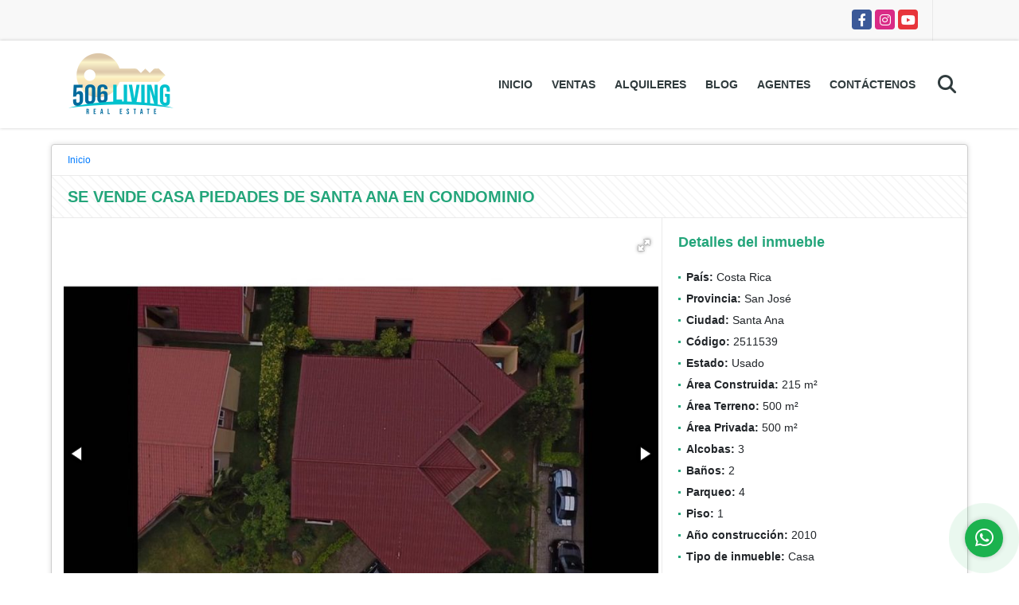

--- FILE ---
content_type: text/css
request_url: https://506living.net/css/v1/pro6/skins/pastel.min.css?v11763505664
body_size: 678
content:
.flat-mega-menu .drop-down{border-bottom:4px solid #23a57a}.flat-mega-menu .search-bar:hover,.flat-mega-menu ul .search-bar{color:#23a57a}.flat-mega-menu>ul>li>a.current{color:#23a57a!important}.owl_propiedades .owl-next,.owl_propiedades .owl-prev{background-color:#23a57a}.slicknav_menu ul ul li:before{background:#23a57a}.fill_round{background-color:#1f946e}.homeSearch h3{color:#23a57a}.homeSearch .form-group .btn-dark{background:#23a57a;border:1px solid #1a7b5b}.homeSearch .form-group .btn-dark:hover{background:#1f906a}.homeSearch .form-group .btn-dark:active{border:1px solid #1f906a}.areaMapSearch{background:#23a57a}.areaMapSearch .icon i{border:3px solid #23a57a;color:#23a57a}.areaFeatured .head h2{color:#23a57a}.list_Propiedades .item .areaPrecio p.precio,.list_Propiedades .item .title h2 a{color:#282828}.news_ticket h3{background:#23a57a}.news_ticket .item h4 a{color:#282828}.Categorias .head h2,.areaSearch h3{color:#23a57a}.areaSearch .form-group .btn-dark{background:#23a57a;border:1px solid #1a7b5b}.areaSearch .form-group .btn-dark:hover{background:#1f906a}.areaSearch .form-group .btn-dark:active{border:1px solid #1f906a}.area-description .main_title h1{color:#23a57a}.area-description .title h3{color:#282828}.area-description .title h3 span{color:#23a57a}.area-description .form .form-group label{color:#282828}.area-description .form .form-group .btn-light{background:#23a57a;border:1px solid #1a7b5b}.area-description .form .form-group .btn-light:active,.area-description .form .form-group .btn-light:hover{background:#1f906a;border:1px solid #23a57a}.list-info-1a h3{color:#23a57a}.list-info-1a ul.list-li li:before{background:#23a57a}.list-info-1a .areaPrecio p.precio{color:#282828}.list-info-2a ul li:before{color:#23a57a}.blogList .item .btn-dark{background:#23a57a;border:1px solid #23a57a}.blog aside h4{color:#23a57a}.blog aside ul li:before{background:#2ccf99}.area-content blockquote{border-left:5px solid #23a57a}.areaFooter .content span.line,.areaFooter .content ul.f_links li:before{background:#23a57a}.areaFooter .content ul.f_links li a{color:#282828}.areaFooter .content .Oferte i{color:#23a57a}.areaFooter .content .Oferte .btn-dark{background:#23a57a;border:1px solid #1a7b5b}.areaFooter .content .Oferte .btn-dark:hover{background:#1f906a}.areaFooter .content .Oferte .btn-dark:active{border:1px solid #1f906a}.modal-ofertar .modal-title{color:#23a57a}.modal-ofertar .form-group .btn-dark{background:#23a57a;border:1px solid #1a7b5b;margin:auto}.modal-ofertar .form-group .btn-dark:hover{background:#1f906a}.modal-ofertar .form-group .btn-dark:active{border:1px solid #1f906a}
